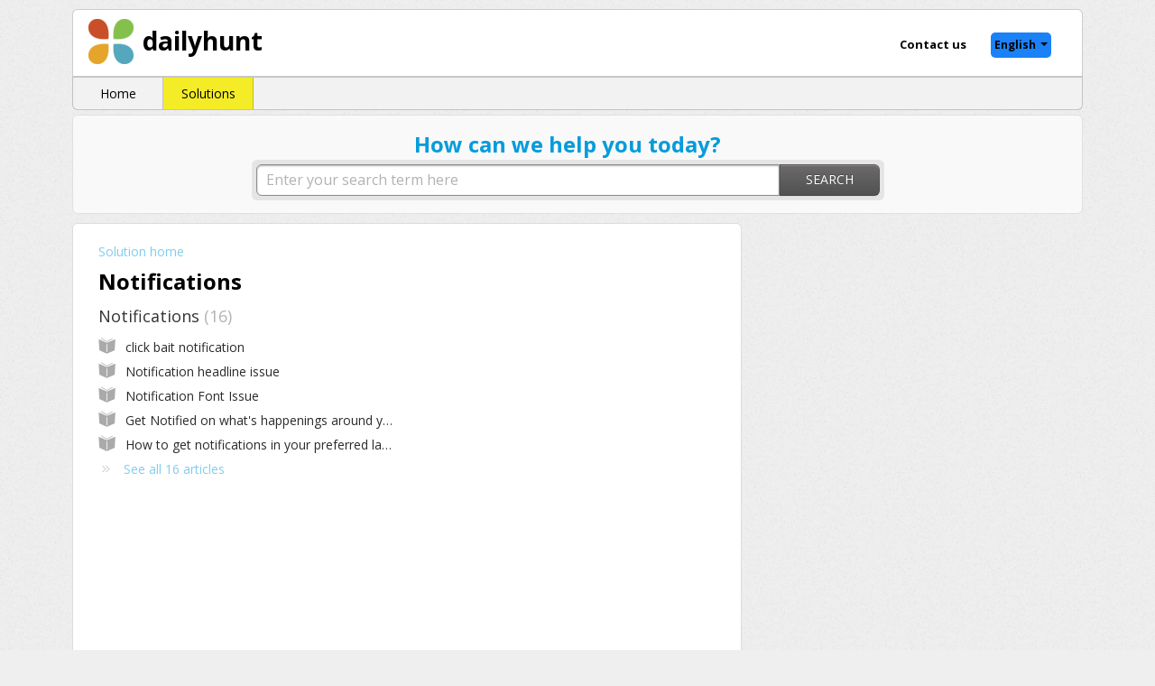

--- FILE ---
content_type: text/html; charset=utf-8
request_url: https://support.dailyhunt.in/en/support/solutions/4000009219
body_size: 9298
content:
<!DOCTYPE html>
       
        <!--[if lt IE 7]><html class="no-js ie6 dew-dsm-theme " lang="en" dir="ltr" data-date-format="non_us"><![endif]-->       
        <!--[if IE 7]><html class="no-js ie7 dew-dsm-theme " lang="en" dir="ltr" data-date-format="non_us"><![endif]-->       
        <!--[if IE 8]><html class="no-js ie8 dew-dsm-theme " lang="en" dir="ltr" data-date-format="non_us"><![endif]-->       
        <!--[if IE 9]><html class="no-js ie9 dew-dsm-theme " lang="en" dir="ltr" data-date-format="non_us"><![endif]-->       
        <!--[if IE 10]><html class="no-js ie10 dew-dsm-theme " lang="en" dir="ltr" data-date-format="non_us"><![endif]-->       
        <!--[if (gt IE 10)|!(IE)]><!--><html class="no-js  dew-dsm-theme " lang="en" dir="ltr" data-date-format="non_us"><!--<![endif]-->
	<head>
		
		<!-- Title for the page -->
<title> Notifications : DailyHunt (Formerly NewsHunt) Support Center </title>

<!-- Meta information -->

      <meta charset="utf-8" />
      <meta http-equiv="X-UA-Compatible" content="IE=edge,chrome=1" />
      <meta name="description" content= "" />
      <meta name="author" content= "" />
       <meta property="og:title" content="Notifications" />  <meta property="og:url" content="https://support.dailyhunt.in/en/support/solutions/4000009219" />  <meta property="og:image" content="https://s3.amazonaws.com/cdn.freshdesk.com/data/helpdesk/attachments/production/12102084/logo/5kfgV4MxWXy9DvnP-QXPlie95CXhFCnBDg.png?X-Amz-Algorithm=AWS4-HMAC-SHA256&amp;amp;X-Amz-Credential=AKIAS6FNSMY2XLZULJPI%2F20260115%2Fus-east-1%2Fs3%2Faws4_request&amp;amp;X-Amz-Date=20260115T111501Z&amp;amp;X-Amz-Expires=604800&amp;amp;X-Amz-SignedHeaders=host&amp;amp;X-Amz-Signature=344b026b525ad63472d0afd7142b6360b64c17c586f18ee93e701f30bbfcf474" />  <meta property="og:site_name" content="DailyHunt (Formerly NewsHunt) Support Center" />  <meta property="og:type" content="article" />  <meta name="twitter:title" content="Notifications" />  <meta name="twitter:url" content="https://support.dailyhunt.in/en/support/solutions/4000009219" />  <meta name="twitter:image" content="https://s3.amazonaws.com/cdn.freshdesk.com/data/helpdesk/attachments/production/12102084/logo/5kfgV4MxWXy9DvnP-QXPlie95CXhFCnBDg.png?X-Amz-Algorithm=AWS4-HMAC-SHA256&amp;amp;X-Amz-Credential=AKIAS6FNSMY2XLZULJPI%2F20260115%2Fus-east-1%2Fs3%2Faws4_request&amp;amp;X-Amz-Date=20260115T111501Z&amp;amp;X-Amz-Expires=604800&amp;amp;X-Amz-SignedHeaders=host&amp;amp;X-Amz-Signature=344b026b525ad63472d0afd7142b6360b64c17c586f18ee93e701f30bbfcf474" />  <meta name="twitter:card" content="summary" />  <link rel="canonical" href="https://support.dailyhunt.in/en/support/solutions/4000009219" />  <link rel='alternate' hreflang="de" href="https://support.dailyhunt.in/de/support/solutions/4000009219"/>  <link rel='alternate' hreflang="en" href="https://support.dailyhunt.in/en/support/solutions/4000009219"/>  <link rel='alternate' hreflang="es" href="https://support.dailyhunt.in/es/support/solutions/4000009219"/>  <link rel='alternate' hreflang="fr" href="https://support.dailyhunt.in/fr/support/solutions/4000009219"/>  <link rel='alternate' hreflang="hu" href="https://support.dailyhunt.in/hu/support/solutions/4000009219"/>  <link rel='alternate' hreflang="it" href="https://support.dailyhunt.in/it/support/solutions/4000009219"/>  <link rel='alternate' hreflang="nl" href="https://support.dailyhunt.in/nl/support/solutions/4000009219"/>  <link rel='alternate' hreflang="ru-RU" href="https://support.dailyhunt.in/ru-RU/support/solutions/4000009219"/>  <link rel='alternate' hreflang="tr" href="https://support.dailyhunt.in/tr/support/solutions/4000009219"/>  <link rel='alternate' hreflang="vi" href="https://support.dailyhunt.in/vi/support/solutions/4000009219"/>  <link rel='alternate' hreflang="ro" href="https://support.dailyhunt.in/ro/support/solutions/4000009219"/> 

<!-- Responsive setting -->
<link rel="apple-touch-icon" href="https://s3.amazonaws.com/cdn.freshdesk.com/data/helpdesk/attachments/production/12102547/fav_icon/fac.png" />
        <link rel="apple-touch-icon" sizes="72x72" href="https://s3.amazonaws.com/cdn.freshdesk.com/data/helpdesk/attachments/production/12102547/fav_icon/fac.png" />
        <link rel="apple-touch-icon" sizes="114x114" href="https://s3.amazonaws.com/cdn.freshdesk.com/data/helpdesk/attachments/production/12102547/fav_icon/fac.png" />
        <link rel="apple-touch-icon" sizes="144x144" href="https://s3.amazonaws.com/cdn.freshdesk.com/data/helpdesk/attachments/production/12102547/fav_icon/fac.png" />
        <meta name="viewport" content="width=device-width, initial-scale=1.0, maximum-scale=5.0, user-scalable=yes" /> 
		
		<!-- Adding meta tag for CSRF token -->
		<meta name="csrf-param" content="authenticity_token" />
<meta name="csrf-token" content="eEpxeFul22Yi8J2rIUfHbzVRoxeNcbGVFtxielxJ7htXfEIkvbrK4RyKqB31hdYUEYXrEZS28dcSJy62RSL8iQ==" />
		<!-- End meta tag for CSRF token -->
		
		<!-- Fav icon for portal -->
		<link rel='shortcut icon' href='https://s3.amazonaws.com/cdn.freshdesk.com/data/helpdesk/attachments/production/12102547/fav_icon/fac.png' />

		<!-- Base stylesheet -->
 
		<link rel="stylesheet" media="print" href="https://assets9.freshdesk.com/assets/cdn/portal_print-6e04b27f27ab27faab81f917d275d593fa892ce13150854024baaf983b3f4326.css" />
	  		<link rel="stylesheet" media="screen" href="https://assets7.freshdesk.com/assets/cdn/portal_utils-f2a9170fce2711ae2a03e789faa77a7e486ec308a2367d6dead6c9890a756cfa.css" />

		
		<!-- Theme stylesheet -->

		<link href="/support/theme.css?v=4&amp;d=1655829548" media="screen" rel="stylesheet" type="text/css">

		<!-- Google font url if present -->
		<link href='https://fonts.googleapis.com/css?family=Open+Sans:regular,italic,600,700,700italic' rel='stylesheet' type='text/css' nonce='WbFhCk8iwd1eqrpMtAojIw=='>

		<!-- Including default portal based script framework at the top -->
		<script src="https://assets4.freshdesk.com/assets/cdn/portal_head_v2-d07ff5985065d4b2f2826fdbbaef7df41eb75e17b915635bf0413a6bc12fd7b7.js"></script>
		<!-- Including syntexhighlighter for portal -->
		<script src="https://assets4.freshdesk.com/assets/cdn/prism-841b9ba9ca7f9e1bc3cdfdd4583524f65913717a3ab77714a45dd2921531a402.js"></script>

		    <!-- Google tag (gtag.js) -->
	<script async src='https://www.googletagmanager.com/gtag/js?id=UA-64780041-3' nonce="WbFhCk8iwd1eqrpMtAojIw=="></script>
	<script nonce="WbFhCk8iwd1eqrpMtAojIw==">
	  window.dataLayer = window.dataLayer || [];
	  function gtag(){dataLayer.push(arguments);}
	  gtag('js', new Date());
	  gtag('config', 'UA-64780041-3');
	</script>


		<!-- Access portal settings information via javascript -->
		 <script type="text/javascript">     var portal = {"language":"en","name":"DailyHunt (Formerly NewsHunt) Support Center","contact_info":"","current_page_name":"solution_category","current_tab":"solutions","vault_service":{"url":"https://vault-service.freshworks.com/data","max_try":2,"product_name":"fd"},"current_account_id":78947,"preferences":{"linkColorHover":"#036690","headingsFont":"Open Sans","help_center_color":"#f9f9f9","nonResponsive":"false","btn_background":"#ffffff","baseFont":"Open Sans","btn_primary_background":"#6c6a6a","tab_color":"#F2F2F2","bg_color":"#efefef","inputFocusRingColor":"#f4ec27","header_color":"#ffffff","linkColor":"#049cdb","headingsColor":"#049cdb","footer_color":"#F2F2F2","textColor":"#333333","tab_hover_color":"#f4ec27"},"image_placeholders":{"spacer":"https://assets8.freshdesk.com/assets/misc/spacer.gif","profile_thumb":"https://assets7.freshdesk.com/assets/misc/profile_blank_thumb-4a7b26415585aebbd79863bd5497100b1ea52bab8df8db7a1aecae4da879fd96.jpg","profile_medium":"https://assets10.freshdesk.com/assets/misc/profile_blank_medium-1dfbfbae68bb67de0258044a99f62e94144f1cc34efeea73e3fb85fe51bc1a2c.jpg"},"falcon_portal_theme":false};     var attachment_size = 20;     var blocked_extensions = "";     var allowed_extensions = "";     var store = { 
        ticket: {},
        portalLaunchParty: {} };    store.portalLaunchParty.ticketFragmentsEnabled = false;    store.pod = "us-east-1";    store.region = "US"; </script> 


			
	</head>
	<body>
            	
		
		
		<script>
   var urlParams = new URLSearchParams(window.location.search);
   var myParam = urlParams.get('langCode');
   var userLang = [];
   userLang = myParam.split(',');
   var lang = ['hi', 'en', 'ml', 'te', 'ta', 'kn', 'gu', 'mr', 'bn', 'pa', 'or', 'as', 'ur', 'bh', 'sd', 'ne' ];
   var intersection = lang.filter(x => userLang.includes(x));
  //console.log(intersection[0]);
  //console.log(myParam);
   if(intersection[0] == 'hi'){
    window.location.href = 'https://dailyhunt.freshdesk.com/tr/support/home';
   }else if(intersection[0] == 'en'){
    window.location.href = 'https://dailyhunt.freshdesk.com/en/support/home';
   }else if(intersection[0] == 'ml'){
    window.location.href = 'https://dailyhunt.freshdesk.com/ru-RU/support/home';
   }else if(intersection[0] == 'te'){
    window.location.href = 'https://dailyhunt.freshdesk.com/ro/support/home';
   }else if(intersection[0] == 'ta'){
    window.location.href = 'https://dailyhunt.freshdesk.com/hu/support/home';
   }else if(intersection[0] == 'kn'){
    window.location.href = 'https://dailyhunt.freshdesk.com/vi/support/home';
   }else if(intersection[0] == 'gu'){
    window.location.href = 'https://dailyhunt.freshdesk.com/es/support/home';
   }else if(intersection[0] == 'mr'){
    window.location.href = 'https://dailyhunt.freshdesk.com/it/support/home';
   }else if(intersection[0] == 'bn'){
    window.location.href = 'https://dailyhunt.freshdesk.com/fr/support/home';
   }else if(intersection[0] == 'pa'){
    window.location.href = 'https://dailyhunt.freshdesk.com/de/support/home';
   }else if(intersection[0] == 'or'){
    window.location.href = 'https://dailyhunt.freshdesk.com/nl/support/home';
   }else{
    window.location.href = 'https://dailyhunt.freshdesk.com/en/support/home';
   }
   if(jQuery('#warning').length > 0){
 	document.getElementById('warning').style.dispaly='none';
 	}
</script>

    
    
    
    
<div class="page">
	
    
    
    
      

	<header class="banner">
		<div class="banner-wrapper">
			<div class="banner-title">
				<a href="/en/support/home"class='portal-logo'><span class="portal-img"><i></i>
                    <img src='https://s3.amazonaws.com/cdn.freshdesk.com/data/helpdesk/attachments/production/12102084/logo/5kfgV4MxWXy9DvnP-QXPlie95CXhFCnBDg.png' alt="Logo"
                        onerror="default_image_error(this)" data-type="logo" />
                 </span></a>
				<h1 class="ellipsis heading">DailyHunt (Formerly NewsHunt) Support Center</h1>
			</div>
			<nav class="banner-nav">
              <a href="/support/tickets/new" class="contact-ticket"><span style = "font-weight: bold;position: relative;top: 12px;">Contact us</span></a>
				<div class="banner-language-selector pull-right" data-tabs="tabs"
                data-toggle='tooltip' data-placement="bottom" title=""><ul class="language-options" role="tablist"><li class="dropdown"><h5 class="dropdown-toggle" data-toggle="dropdown"><span>English</span><span class="caret"></span></h5><ul class="dropdown-menu " role="menu" aria-labelledby="dropdownMenu"><li><a class="active" tabindex="-1" href="/en/support/solutions/4000009219"><span class='icon-dd-tick-dark'></span>English </a></li><li><a class="" tabindex="-1" href="/nl/support/solutions/4000009219">Dutch</a></li><li><a class="" tabindex="-1" href="/fr/support/solutions/4000009219">French</a></li><li><a class="" tabindex="-1" href="/de/support/solutions/4000009219">German</a></li><li><a class="" tabindex="-1" href="/hu/support/solutions/4000009219">Hungarian</a></li><li><a class="" tabindex="-1" href="/it/support/solutions/4000009219">Italian</a></li><li><a class="" tabindex="-1" href="/ro/support/solutions/4000009219">Romanian</a></li><li><a class="" tabindex="-1" href="/ru-RU/support/solutions/4000009219">Russian</a></li><li><a class="" tabindex="-1" href="/es/support/solutions/4000009219">Spanish</a></li><li><a class="" tabindex="-1" href="/tr/support/solutions/4000009219">Turkish</a></li><li><a class="" tabindex="-1" href="/vi/support/solutions/4000009219">Vietnamese</a></li></ul></li></ul></div> <div class="welcome">Welcome <b></b> </div>  <b><a href="/en/support/login"><b>Login</b></a></b> &nbsp;<b><a href="/en/support/signup"><b>Sign up</b></a></b>
			</nav>
		</div>
	</header>
	<nav class="page-tabs" >
		
			<a data-toggle-dom="#header-tabs" href="#" data-animated="true" class="mobile-icon-nav-menu show-in-mobile"></a>
                <div class="nav-link" id="header-tabs">
					
						
							<a href="/en/support/home" class="">Home</a>
						
					
						
							<a href="/en/support/solutions" class="active">Solutions</a>
						
					
				</div>
		
	</nav>

<script>
  document.getElementsByClassName('ellipsis')[0].innerHTML = 'dailyhunt';
  jQuery('.nav-link a').addClass('myheadernav');
  document.getElementsByClassName('myheadernav')[0].innerHTML = 'Home';
  document.getElementsByClassName('myheadernav')[1].innerHTML = 'Solutions';
 
  document.getElementsByTagName('a')[3].innerHTML = 'Odia';
  document.getElementsByTagName('a')[4].innerHTML = 'Bangla';
  document.getElementsByTagName('a')[5].innerHTML = 'Punjabi';
  document.getElementsByTagName('a')[6].innerHTML = 'Tamil';
  document.getElementsByTagName('a')[7].innerHTML = 'Marathi';
  document.getElementsByTagName('a')[8].innerHTML = 'Telugu';
  document.getElementsByTagName('a')[9].innerHTML = 'Malayalam';
  document.getElementsByTagName('a')[10].innerHTML = 'Gujarati';
  document.getElementsByTagName('a')[11].innerHTML = 'Hindi';
  document.getElementsByTagName('a')[12].innerHTML = 'Kannada';
  
   var element=document.querySelector('ul.dropdown-menu  > li > a.active');
   var attrb = element.getAttribute('href'); 
   var splitURL=attrb.toString().split("/");
   if(splitURL[1] == 'fr'){
  
    document.getElementsByTagName('span')[2].innerHTML = 'Bangla';
     // window.location.href = 'https://agiratech.freshdesk.com/fr/support/home';
  }
  if(splitURL[1] == 'nl'){
  
    document.getElementsByTagName('span')[2].innerHTML = 'Odia';
  }
  if(splitURL[1] == 'de'){
  
    document.getElementsByTagName('span')[2].innerHTML = 'Punjabi';
  }
  if(splitURL[1] == 'hu'){
  
    document.getElementsByTagName('span')[2].innerHTML = 'Tamil';
  }
  if(splitURL[1] == 'it'){
  
    document.getElementsByTagName('span')[2].innerHTML = 'Marathi';
  }
  if(splitURL[1] == 'ro'){
  
    document.getElementsByTagName('span')[2].innerHTML = 'Telugu';
  }
  if(splitURL[1] == 'ru-RU'){
  
    document.getElementsByTagName('span')[2].innerHTML = 'Malayalam';
  }
  if(splitURL[1] == 'es'){
  
    document.getElementsByTagName('span')[2].innerHTML = 'Gujarati';
  }
  if(splitURL[1] == 'tr'){
  
    document.getElementsByTagName('span')[2].innerHTML = 'Hindi';
  }
  if(splitURL[1] == 'vi'){
  
    document.getElementsByTagName('span')[2].innerHTML = 'Kannada';
  }
 if(splitURL[1] == 'en'){
  
    document.getElementsByTagName('title')[0].innerHTML = 'Support'+ ' : ' +'DailyHunt (Formerly NewsHunt) Support Center';
  }

 if(attrb == '/en/support/solutions'){
  
    document.getElementsByTagName('title')[0].innerHTML = 'Solutions'+ ' : ' +'DailyHunt (Formerly NewsHunt) Support Center';
  }
 if(attrb == '/nl/support/home'){
  
    document.getElementsByTagName('title')[0].innerHTML = 'ସହାୟତା'+ ' : ' +'DailyHunt (Formerly NewsHunt) Support Center';
  }

 if(attrb == '/nl/support/solutions'){
  
    document.getElementsByTagName('title')[0].innerHTML = 'ସମାଧାନ'+ ' : ' +'DailyHunt (Formerly NewsHunt) Support Center';
  }
   if(attrb == '/fr/support/home'){
  
    document.getElementsByTagName('title')[0].innerHTML = 'সাপোর্ট'+ ' : ' +'DailyHunt (Formerly NewsHunt) Support Center';
  }

 if(attrb == '/fr/support/solutions'){
  
    document.getElementsByTagName('title')[0].innerHTML = 'সমাধান'+ ' : ' +'DailyHunt (Formerly NewsHunt) Support Center';
  }
   if(attrb == '/de/support/home'){
  
    document.getElementsByTagName('title')[0].innerHTML = 'ਸਪੋਰਟ'+ ' : ' +'DailyHunt (Formerly NewsHunt) Support Center';
  }

 if(attrb == '/de/support/solutions'){
  
    document.getElementsByTagName('title')[0].innerHTML = 'ਹੱਲ'+ ' : ' +'DailyHunt (Formerly NewsHunt) Support Center';
  }
   if(attrb == '/hu/support/home'){
  
    document.getElementsByTagName('title')[0].innerHTML = 'சப்போர்ட்'+ ' : ' +'DailyHunt (Formerly NewsHunt) Support Center';
  }

 if(attrb == '/hu/support/solutions'){
  
    document.getElementsByTagName('title')[0].innerHTML = 'தீர்வுகள்'+ ' : ' +'DailyHunt (Formerly NewsHunt) Support Center';
  }
   if(attrb == '/it/support/home'){
  
    document.getElementsByTagName('title')[0].innerHTML = 'सपोर्ट'+ ' : ' +'DailyHunt (Formerly NewsHunt) Support Center';
  }

 if(attrb == '/it/support/solutions'){
  
    document.getElementsByTagName('title')[0].innerHTML = 'उपाय'+ ' : ' +'DailyHunt (Formerly NewsHunt) Support Center';
  }
   if(attrb == '/ro/support/home'){
  
    document.getElementsByTagName('title')[0].innerHTML = 'సపోర్ట్'+ ' : ' +'DailyHunt (Formerly NewsHunt) Support Center';
  }

 if(attrb == '/ro/support/solutions'){
  
    document.getElementsByTagName('title')[0].innerHTML = 'పరిష్కారాలు'+ ' : ' +'DailyHunt (Formerly NewsHunt) Support Center';
  }
   if(attrb == '/ru-RU/support/home'){
  
    document.getElementsByTagName('title')[0].innerHTML = 'സപ്പോർട്ട്'+ ' : ' +'DailyHunt (Formerly NewsHunt) Support Center';
  }

 if(attrb == '/ru-RU/support/solutions'){
  
    document.getElementsByTagName('title')[0].innerHTML = 'പരിഹാരങ്ങൾ'+ ' : ' +'DailyHunt (Formerly NewsHunt) Support Center';
  }
   if(attrb == '/es/support/home'){
  
    document.getElementsByTagName('title')[0].innerHTML = 'સપોર્ટ'+ ' : ' +'DailyHunt (Formerly NewsHunt) Support Center';
  }

 if(attrb == '/es/support/solutions'){
  
    document.getElementsByTagName('title')[0].innerHTML = 'ઉકેલો'+ ' : ' +'DailyHunt (Formerly NewsHunt) Support Center';
  }
   if(attrb == '/tr/support/home'){
  
    document.getElementsByTagName('title')[0].innerHTML = 'सपोर्ट'+ ' : ' +'DailyHunt (Formerly NewsHunt) Support Center';
  }

 if(attrb == '/tr/support/solutions'){
  
    document.getElementsByTagName('title')[0].innerHTML = 'समाधान'+ ' : ' +'DailyHunt (Formerly NewsHunt) Support Center';
  }
   if(attrb == '/vi/support/home'){
  
    document.getElementsByTagName('title')[0].innerHTML = 'ಸಪೋರ್ಟ್'+ ' : ' +'DailyHunt (Formerly NewsHunt) Support Center';
  }

 if(attrb == '/vi/support/solutions'){
  
    document.getElementsByTagName('title')[0].innerHTML = 'ಪರಿಹಾರಗಳು'+ ' : ' +'DailyHunt (Formerly NewsHunt) Support Center';
  }
  if(attrb == '/en/support/tickets/new'){
  
    document.getElementsByTagName('title')[0].innerHTML = 'Submit a ticket'+ ' : ' +'DailyHunt (Formerly NewsHunt) Support Center';
  }
 if(attrb == '/nl/support/tickets/new'){
  
    document.getElementsByTagName('title')[0].innerHTML = 'ଟିକେଟ ଦାଖଲ କରନ୍ତୁ'+ ' : ' +'DailyHunt (Formerly NewsHunt) Support Center';
  }
   if(attrb == '/fr/support/tickets/new'){
  
    document.getElementsByTagName('title')[0].innerHTML = 'টিকিট জমা দিন'+ ' : ' +'DailyHunt (Formerly NewsHunt) Support Center';
  }
  if(attrb == '/de/support/tickets/new'){
  
    document.getElementsByTagName('title')[0].innerHTML = 'ਟਿਕਟ ਜਮ੍ਹਾਂ ਕਰੋ'+ ' : ' +'DailyHunt (Formerly NewsHunt) Support Center';
  }
  if(attrb == '/hu/support/tickets/new'){
  
    document.getElementsByTagName('title')[0].innerHTML = 'டிக்கெட்டை சமர்ப்பிக்கவும்'+ ' : ' +'DailyHunt (Formerly NewsHunt) Support Center';
  }
  if(attrb == '/it/support/tickets/new'){
  
    document.getElementsByTagName('title')[0].innerHTML = 'तिकीट सबमिट करा'+ ' : ' +'DailyHunt (Formerly NewsHunt) Support Center';
  }
  if(attrb == '/ro/support/tickets/new'){
  
    document.getElementsByTagName('title')[0].innerHTML = 'టిక్కెట్ను సమర్పించండి'+ ' : ' +'DailyHunt (Formerly NewsHunt) Support Center';
  }
  if(attrb == '/ru-RU/support/tickets/new'){
  
    document.getElementsByTagName('title')[0].innerHTML = 'ടിക്കറ്റ് സബ്മിറ്റ് ചെയ്യുക'+ ' : ' +'DailyHunt (Formerly NewsHunt) Support Center';
  }
  if(attrb == '/es/support/tickets/new'){
  
    document.getElementsByTagName('title')[0].innerHTML = 'ટિકિટ જમા કરો'+ ' : ' +'DailyHunt (Formerly NewsHunt) Support Center';
  }
  if(attrb == '/tr/support/tickets/new'){
  
    document.getElementsByTagName('title')[0].innerHTML = 'टिकट जमा करें'+ ' : ' +'DailyHunt (Formerly NewsHunt) Support Center';
  }
  if(attrb == '/vi/support/tickets/new'){
  
    document.getElementsByTagName('title')[0].innerHTML = 'ಟಿಕೆಟ್ ಸಲ್ಲಿಸಿ'+ ' : ' +'DailyHunt (Formerly NewsHunt) Support Center';
  }
</script>
	
	<!-- Search and page links for the page -->
	
		<section class="help-center rounded-6">	
			<div class="hc-search" align="center">
				<div class="hc-search-c">
                  <h2 class="heading hide-in-mobile">How can we help you today?</h2>
					<form class="hc-search-form print--remove" autocomplete="off" action="/en/support/search/solutions" id="hc-search-form" data-csrf-ignore="true">
	<div class="hc-search-input">
	<label for="support-search-input" class="hide">Enter your search term here...</label>
		<input placeholder="Enter your search term here..." type="text"
			name="term" class="special" value=""
            rel="page-search" data-max-matches="10" id="support-search-input">
	</div>
	<div class="hc-search-button">
		<button class="btn btn-primary" aria-label="Search" type="submit" autocomplete="off">
			<i class="mobile-icon-search hide-tablet"></i>
			<span class="hide-in-mobile">
				Search
			</span>
		</button>
	</div>
</form>
				</div>
			</div>
		<!--	<div class="hc-nav ">				
				 <nav>   <div>
              <a href="/en/support/tickets/new" class="mobile-icon-nav-newticket new-ticket ellipsis" title="New support ticket">
                <span> New support ticket </span>
              </a>
            </div>   <div>
              <a href="/en/support/tickets" class="mobile-icon-nav-status check-status ellipsis" title="Check ticket status">
                <span>Check ticket status</span>
              </a>
            </div>  </nav>
			</div>-->
		</section>
	

	<!-- Notification Messages -->
	 <div class="alert alert-with-close notice hide" id="noticeajax"></div> 

	<div class="c-wrapper">		
		<section class="main content rounded-6 min-height-on-desktop fc-solution-category" id="solutions-category-4000009219">
	<div class="breadcrumb">
		<a href="/en/support/home">Solution home</a>
	</div>
  <h2 class="heading" style='color:#000000'>Notifications</h2>
	<div class="cs-g-c">
		
			
				<section class="cs-g article-list">
					<div class="list-lead">
						<a href="/en/support/solutions/folders/4000036203" title="Notifications"> Notifications <span class='item-count'>16</span></a>
					</div>
					<ul>
						
						<li>
							<div class="ellipsis">
								<a href="/en/support/solutions/articles/4000177951-click-bait-notification" title="click bait notification">click bait notification</a>
							</div>
						</li>
						
						<li>
							<div class="ellipsis">
								<a href="/en/support/solutions/articles/4000177893-notification-headline-issue" title="Notification headline issue">Notification headline issue</a>
							</div>
						</li>
						
						<li>
							<div class="ellipsis">
								<a href="/en/support/solutions/articles/4000177886-notification-font-issue" title="Notification Font Issue">Notification Font Issue</a>
							</div>
						</li>
						
						<li>
							<div class="ellipsis">
								<a href="/en/support/solutions/articles/4000019880-get-notified-on-what-s-happenings-around-you" title="Get Notified on what&#39;s happenings around you">Get Notified on what&#39;s happenings around you</a>
							</div>
						</li>
						
						<li>
							<div class="ellipsis">
								<a href="/en/support/solutions/articles/4000019917-how-to-get-notifications-in-your-preferred-language-" title="How to get notifications in your preferred language?">How to get notifications in your preferred language?</a>
							</div>
						</li>
						
					</ul>
					
                  <!--<a title="See all 16 articles" class="see-more" href="/en/support/solutions/folders/4000036203">See all 16 articles</a>-->
                  <a href="/en/support/solutions/folders/4000036203" class="see-more">See all 16 articles</a>
					
				</section>
			
		
	</div>
</section>
	</div>

	
    
    
    
  

	<footer class="footer rounded-6">
		<nav class="footer-links">
			
					
						<a href="/en/support/home" class="">Home</a>
					
						<a href="/en/support/solutions" class="active">Solutions</a>
					
			
          <div style="display:none;">
		
			 
          </div>
		</nav>
	</footer>
<div style="display:none;"> </div>

<script>
  jQuery('.footer-links a').addClass('mycfooternav');
  document.getElementsByClassName('mycfooternav')[0].innerHTML = 'Home';
  document.getElementsByClassName('mycfooternav')[1].innerHTML = 'Solutions';
 </script>

</div>
<script>
  
   document.getElementsByName('term')[0].placeholder='Enter your search term here';
   document.getElementsByClassName('hide-in-mobile')[1].innerHTML='SEARCH';
</script>



			<script src="https://assets1.freshdesk.com/assets/cdn/portal_bottom-0fe88ce7f44d512c644a48fda3390ae66247caeea647e04d017015099f25db87.js"></script>

		<script src="https://assets10.freshdesk.com/assets/cdn/redactor-642f8cbfacb4c2762350a557838bbfaadec878d0d24e9a0d8dfe90b2533f0e5d.js"></script> 
		<script src="https://assets3.freshdesk.com/assets/cdn/lang/en-4a75f878b88f0e355c2d9c4c8856e16e0e8e74807c9787aaba7ef13f18c8d691.js"></script>
		<!-- for i18n-js translations -->
  		<script src="https://assets10.freshdesk.com/assets/cdn/i18n/portal/en-7dc3290616af9ea64cf8f4a01e81b2013d3f08333acedba4871235237937ee05.js"></script>
		<!-- Including default portal based script at the bottom -->
		<script nonce="WbFhCk8iwd1eqrpMtAojIw==">
//<![CDATA[
	
	jQuery(document).ready(function() {
					
		// Setting the locale for moment js
		moment.lang('en');

		var validation_meassages = {"required":"This field is required.","remote":"Please fix this field.","email":"Please enter a valid email address.","url":"Please enter a valid URL.","date":"Please enter a valid date.","dateISO":"Please enter a valid date ( ISO ).","number":"Please enter a valid number.","digits":"Please enter only digits.","creditcard":"Please enter a valid credit card number.","equalTo":"Please enter the same value again.","two_decimal_place_warning":"Value cannot have more than 2 decimal digits","select2_minimum_limit":"Please type %{char_count} or more letters","select2_maximum_limit":"You can only select %{limit} %{container}","maxlength":"Please enter no more than {0} characters.","minlength":"Please enter at least {0} characters.","rangelength":"Please enter a value between {0} and {1} characters long.","range":"Please enter a value between {0} and {1}.","max":"Please enter a value less than or equal to {0}.","min":"Please enter a value greater than or equal to {0}.","select2_maximum_limit_jq":"You can only select {0} {1}","facebook_limit_exceed":"Your Facebook reply was over 8000 characters. You'll have to be more clever.","messenger_limit_exceeded":"Oops! You have exceeded Messenger Platform's character limit. Please modify your response.","not_equal_to":"This element should not be equal to","email_address_invalid":"One or more email addresses are invalid.","twitter_limit_exceed":"Oops! You have exceeded Twitter's character limit. You'll have to modify your response.","password_does_not_match":"The passwords don't match. Please try again.","valid_hours":"Please enter a valid hours.","reply_limit_exceed":"Your reply was over 2000 characters. You'll have to be more clever.","url_format":"Invalid URL format","url_without_slash":"Please enter a valid URL without '/'","link_back_url":"Please enter a valid linkback URL","requester_validation":"Please enter a valid requester details or <a href=\"#\" id=\"add_requester_btn_proxy\">add new requester.</a>","agent_validation":"Please enter valid agent details","email_or_phone":"Please enter a Email or Phone Number","upload_mb_limit":"Upload exceeds the available 15MB limit","invalid_image":"Invalid image format","atleast_one_role":"At least one role is required for the agent","invalid_time":"Invalid time.","remote_fail":"Remote validation failed","trim_spaces":"Auto trim of leading & trailing whitespace","hex_color_invalid":"Please enter a valid hex color value.","name_duplication":"The name already exists.","invalid_value":"Invalid value","invalid_regex":"Invalid Regular Expression","same_folder":"Cannot move to the same folder.","maxlength_255":"Please enter less than 255 characters","decimal_digit_valid":"Value cannot have more than 2 decimal digits","atleast_one_field":"Please fill at least {0} of these fields.","atleast_one_portal":"Select atleast one portal.","custom_header":"Please type custom header in the format -  header : value","same_password":"Should be same as Password","select2_no_match":"No matching %{container} found","integration_no_match":"no matching data...","time":"Please enter a valid time","valid_contact":"Please add a valid contact","field_invalid":"This field is invalid","select_atleast_one":"Select at least one option.","ember_method_name_reserved":"This name is reserved and cannot be used. Please choose a different name."}	

		jQuery.extend(jQuery.validator.messages, validation_meassages );


		jQuery(".call_duration").each(function () {
			var format,time;
			if (jQuery(this).data("time") === undefined) { return; }
			if(jQuery(this).hasClass('freshcaller')){ return; }
			time = jQuery(this).data("time");
			if (time>=3600) {
			 format = "hh:mm:ss";
			} else {
				format = "mm:ss";
			}
			jQuery(this).html(time.toTime(format));
		});
	});

	// Shortcuts variables
	var Shortcuts = {"global":{"help":"?","save":"mod+return","cancel":"esc","search":"/","status_dialog":"mod+alt+return","save_cuctomization":"mod+shift+s"},"app_nav":{"dashboard":"g d","tickets":"g t","social":"g e","solutions":"g s","forums":"g f","customers":"g c","reports":"g r","admin":"g a","ticket_new":"g n","compose_email":"g m"},"pagination":{"previous":"alt+left","next":"alt+right","alt_previous":"j","alt_next":"k"},"ticket_list":{"ticket_show":"return","select":"x","select_all":"shift+x","search_view":"v","show_description":"space","unwatch":"w","delete":"#","pickup":"@","spam":"!","close":"~","silent_close":"alt+shift+`","undo":"z","reply":"r","forward":"f","add_note":"n","scenario":"s"},"ticket_detail":{"toggle_watcher":"w","reply":"r","forward":"f","add_note":"n","close":"~","silent_close":"alt+shift+`","add_time":"m","spam":"!","delete":"#","show_activities_toggle":"}","properties":"p","expand":"]","undo":"z","select_watcher":"shift+w","go_to_next":["j","down"],"go_to_previous":["k","up"],"scenario":"s","pickup":"@","collaboration":"d"},"social_stream":{"search":"s","go_to_next":["j","down"],"go_to_previous":["k","up"],"open_stream":["space","return"],"close":"esc","reply":"r","retweet":"shift+r"},"portal_customizations":{"preview":"mod+shift+p"},"discussions":{"toggle_following":"w","add_follower":"shift+w","reply_topic":"r"}};
	
	// Date formats
	var DATE_FORMATS = {"non_us":{"moment_date_with_week":"ddd, D MMM, YYYY","datepicker":"d M, yy","datepicker_escaped":"d M yy","datepicker_full_date":"D, d M, yy","mediumDate":"d MMM, yyyy"},"us":{"moment_date_with_week":"ddd, MMM D, YYYY","datepicker":"M d, yy","datepicker_escaped":"M d yy","datepicker_full_date":"D, M d, yy","mediumDate":"MMM d, yyyy"}};

	var lang = { 
		loadingText: "Please Wait...",
		viewAllTickets: "View all tickets"
	};


//]]>
</script> 

		

		
		<script type="text/javascript">
     		I18n.defaultLocale = "en";
     		I18n.locale = "en";
		</script>
			
    	


		<!-- Include dynamic input field script for signup and profile pages (Mint theme) -->

	</body>
</html>
